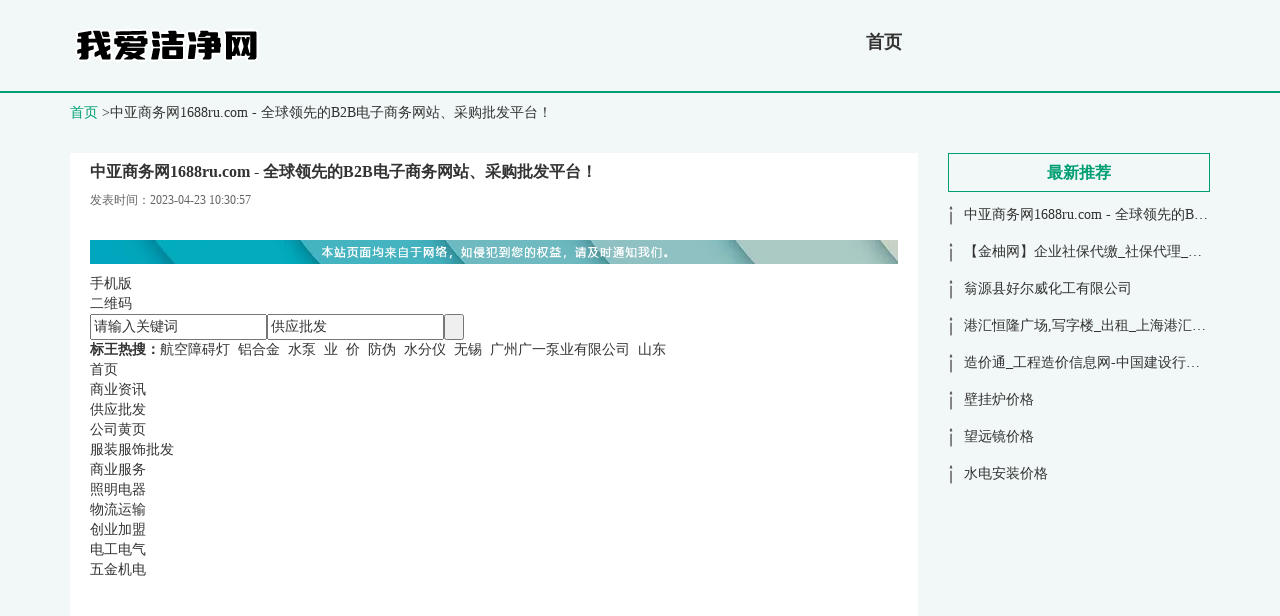

--- FILE ---
content_type: text/html; charset=UTF-8
request_url: http://www.5i0577.cn/1688ru/
body_size: 10648
content:
<!DOCTYPE html>
<html lang="zh-CN">

<head>
    <meta charset="UTF-8" />
    <meta name="viewport" content="width=device-width, initial-scale=1.0" />
    <meta http-equiv="X-UA-Compatible" content="IE=edge" />
    <meta name="applicable-device" content="pc,mobile" />
    <link href="/static/css/bootstrap.min.css" rel="stylesheet" />
    <link href="/library/wander/decent/torture.css" rel="stylesheet" />
    <title>中亚商务网1688ru.com - 全球领先的B2B电子商务网站、采购批发平台！-我爱洁净网</title>
    <meta name="keywords" content="中亚商务网,中亚贸易网,中亚,1688,B2B,电子商务" />
    <meta name="description" content="中亚商务网|1688ru.com（1688网络批发大市场 ）提供1688批发网,衣服批发,地摊货批发,玩具批发,童装批发,义乌小商品批发等优质货源！" />
        <meta property="og:url" content="http://www.5i0577.cn/1688ru/"/>
    <link rel="canonical" href="http://www.5i0577.cn/1688ru/"/>
</head>

<body>
    <div class="mains">
        <div class="main">
            <div class="container">
                <div class="row">
                    <div class="col-lg-5 col-md-5">
                        <div class="logo">
                            <!--                             <h2>我爱洁净网</h2>
                             -->
                              <img src="/resource/isolate/excess/calculate.png" alt="我爱洁净网" style="height: 60px; margin: 15px 0;">
                        </div>
                    </div>
                    <div class="col-lg-7 col-md-7">
                        <div class="row">
                            <div class="col-lg-12">
                                <div class="lanmu">
                                    <ul class="adapt nav exterior">
                                       <li><a href="/" class="">首页</a></li>
                                    </ul>
                                </div>
                            </div>
                        </div>
                    </div>
                </div>
            </div>
        </div>
    </div>

        <div class="main">
        <div class="container">
            <div class="mianbaoxie">
                <a href="/">首页</a> &gt;中亚商务网1688ru.com - 全球领先的B2B电子商务网站、采购批发平台！
            </div>
        </div>
    </div>
    <div class="main">
        <div class="container">
            <div class="lower">
                <div class="row">
                    <div class="col-lg-9 col-md-9 col-sm-9">
                        <div class="jczs_xq">
                            <div class="xq_title">
                                <h1>中亚商务网1688ru.com - 全球领先的B2B电子商务网站、采购批发平台！</h1>
                                <ul>
                                    <li class="lf"><span>发表时间：2023-04-23 10:30:57</span></li>
                                </ul>
                            </div>
                            <div class="xq_main" style="overflow: hidden;position: relative;transform: scale(1);">
                                <p><div><div id="mz"><img src="/img2ich/1421.png" style="width:100%"></div><div class="head" id="head"><div class="head_m"><div class="f_r" id="destoon_member"></div><div class="head_l"><ul><li class="h_fav"><li class="h_mobile"><a href="#">手机版</a> </li><li class="h_qrcode"><a href="javascript:Dqrcode();">二维码</a> </li></ul></div></div></div><div id="destoon_qrcode" style="display:none;"></div><div class="m head_s" id="destoon_space"></div><div class="m"><div id="search_tips" style="display:none;"></div></div><div class="m"><div id="search_module" style="display:none;" onmouseout="Dh('search_module');" onmouseover="Ds('search_module');"><a href="javascript:void(0);" onclick="setModule('21','商业资讯')">商业资讯</a><a href="javascript:void(0);" onclick="setModule('5','供应批发')">供应批发</a><a href="javascript:void(0);" onclick="setModule('4','公司黄页')">公司黄页</a></div></div><div class="m"><div class="logo f_l"><a href="/1688ru/"></a></div><form id="destoon_search" action="#" onsubmit="return Dsearch(1);"><input type="hidden" name="moduleid" value="5" id="destoon_moduleid"><input type="hidden" name="spread" value="0" id="destoon_spread"><div class="head_search" onmouseover="this.className='head_search_on';" onmouseout="this.className='head_search';"><div><input name="kw" id="destoon_kw" type="text" class="search_i" value="请输入关键词" onfocus="if(this.value=='请输入关键词') this.value='';" onkeyup="STip(this.value);" autocomplete="off" x-webkit-speech speech><input type="text" id="destoon_select" class="search_m" value="供应批发" readonly onfocus="this.blur();" onclick="$('#search_module').fadeIn('fast');"><input type="submit" value=" " class="search_s"></div></div></form><div class="head_search_kw f_l"><a href onclick="Dsearch_top();return false;"><strong>标王</strong></a><a href onclick="Dsearch_adv();return false;"><strong>热搜：</strong></a><span id="destoon_word"><a href="#" class="b" rel="nofollow">航空障碍灯</a>  <a href="#" class="b" rel="nofollow">铝合金</a>  <a href="#" class="b" rel="nofollow">水泵</a>  <a href="#" class="b" rel="nofollow">业</a>  <a href="#" class="b" rel="nofollow">价</a>  <a href="#" class="b" rel="nofollow">防伪</a>  <a href="#" class="b" rel="nofollow">水分仪</a>  <a href="#" class="b" rel="nofollow">无锡</a>  <a href="#" class="b" rel="nofollow">广州广一泵业有限公司</a>  <a href="#" class="b" rel="nofollow">山东</a>  </span></div></div><div class="m"><div class="menu"><ul><li class="menuon"><a href="/1688ru/"><span>首页</span></a></li><li><a href="#"><span>商业资讯</span></a></li><li><a href="#"><span>供应批发</span></a></li><li><a href="#"><span>公司黄页</span></a></li><li><a href="#"><span>服装服饰批发</span></a></li><li><a href="#"><span>商业服务</span></a></li><li><a href="#"><span>照明电器</span></a></li><li><a href="#"><span>物流运输</span></a></li><li><a href="#"><span>创业加盟</span></a></li><li><a href="#"><span>电工电气</span></a></li><li><a href="#"><span>五金机电</span></a></li></ul></div></div><div class="m b10"> </div><div class="m"><ins class="adsbygoogle" style="display:inline-block;width:970px;height:250px" data-ad-client="ca-pub-3025427865212380" data-ad-slot="5032477952"></ins></div><div class="m b10"> </div><div id="ipad_tips" style="display:none;"></div><div class="m b10"> </div><div class="m"><div class="m_l f_l"><div class="topr"><div><div id="slide_a14" class="slide" style="width:400px;height:160px;"></div></div><div class="b10"> </div><div id="trades"><div class="tab_head"><ul><li class="tab_1" id="trade_t_2" onmouseover="Tb(2, 3, 'trade', 'tab');"><a href="#">最新供应</a></li></ul></div><div class="box_body li_dot"><div id="trade_c_1" class="itrade" style="display:"><ul><li><span class="f_r px11"> 08-10</span><a href="#" target="_blank" title="【加密数字虚拟币交易网站开发】虚拟币交易钱包制作">【加密数字虚拟币交易网站开发】虚拟币交易钱包制作</a></li><li><span class="f_r px11"> 08-10</span><a href="#" target="_blank" title="TL-DC50对开门电机">TL-DC50对开门电机</a></li><li><span class="f_r px11"> 08-10</span><a href="#" target="_blank" title="TL-DC80平移门电机">TL-DC80平移门电机</a></li><li><span class="f_r px11"> 08-10</span><a href="#" target="_blank" title="TL-350B2平移门电机">TL-350B2平移门电机</a></li><li><span class="f_r px11"> 08-10</span><a href="#" target="_blank" title="TL-550BT平移门电机">TL-550BT平移门电机</a></li><li><span class="f_r px11"> 08-10</span><a href="#" target="_blank" title="TL-550B1平移门电机">TL-550B1平移门电机</a></li><li><span class="f_r px11"> 08-10</span><a href="#" target="_blank" title="TL-550B平移门电机">TL-550B平移门电机</a></li><li><span class="f_r px11"> 08-10</span><a href="#" target="_blank" title="TL-370BT平移门电机">TL-370BT平移门电机</a></li><li><span class="f_r px11"> 08-10</span><a href="#" target="_blank" title="TL-370B1平移门电机">TL-370B1平移门电机</a></li><li><span class="f_r px11"> 08-10</span><a href="#" target="_blank" title="TL-370B平移门电机">TL-370B平移门电机</a></li></ul></div><div id="trade_c_2" class="itrade" style="display:none"><ul><li><span class="f_r px11"> 08-11</span><a href="#" target="_blank" title="长春科乐麻将作弊器">长春科乐麻将作弊器</a></li><li><span class="f_r px11"> 08-11</span><a href="#" target="_blank" title="微乐贵阳捉鸡麻将要怎么开挂作弊-软件工作室欢迎您">微乐贵阳捉鸡麻将要怎么开挂作弊-软件工作室欢迎您</a></li><li><span class="f_r px11"> 08-11</span><a href="#" target="_blank" title="天乐赢三张—APP工作室欢迎您">天乐赢三张—APP工作室欢迎您</a></li><li><span class="f_r px11"> 08-11</span><a href="#" target="_blank" title="麻友圈贵阳捉鸡麻将作弊器">麻友圈贵阳捉鸡麻将作弊器</a></li><li><span class="f_r px11"> 08-11</span><a href="#" target="_blank" title="亨游十三水分享辅助—专用平台辅助器">亨游十三水分享辅助—专用平台辅助器</a></li><li><span class="f_r px11"> 08-11</span><a href="#" target="_blank" title="牵手跑胡子作弊是真的有吗">牵手跑胡子作弊是真的有吗</a></li><li><span class="f_r px11"> 08-11</span><a href="#" target="_blank" title="阿山永州扯胡子胡牌作弊器">阿山永州扯胡子胡牌作弊器</a></li><li><span class="f_r px11"> 08-11</span><a href="#" target="_blank" title="龙宇跑得快辅助挂—APP工作室欢迎您">龙宇跑得快辅助挂—APP工作室欢迎您</a></li><li><span class="f_r px11"> 08-11</span><a href="#" target="_blank" title="三门棋牌开挂作弊器">三门棋牌开挂作弊器</a></li><li><span class="f_r px11"> 08-11</span><a href="#" target="_blank" title="摇摇红中麻将真的可以开挂吗—APP工作室欢迎您_">摇摇红中麻将真的可以开挂吗—APP工作室欢迎您_</a></li></ul></div><div id="trade_c_3" class="itrade" style="display:none"></div></div></div></div><div class="topl"><div class="icatalog_head"><div><span class="f_r c_p" onclick="Go('http://www.1688ru.com/sitemap/index-htm-mid-5.html');">展开全部</span><strong>行业分类</strong></div></div><div class="icatalog_body"><div class="icatalog"><ul><li><a href="#" target="_blank"><strong><span style="color:#FF0000">机械</span></strong></a></li><li><a href="#" target="_blank">行业设备</a></li><li><a href="#" target="_blank">通用机械</a></li><li><a href="#" target="_blank">机械加工</a></li><li><a href="#" target="_blank">流体机械</a></li></ul><ul><li><a href="#" target="_blank"><strong>五金工具</strong></a></li><li><a href="#" target="_blank">电动工具</a></li><li><a href="#" target="_blank">手动工具</a></li><li><a href="#" target="_blank">气动工具</a></li><li><a href="#" target="_blank">其他工具</a></li></ul><ul><li><a href="#" target="_blank"><strong>电子元器件</strong></a></li><li><a href="#" target="_blank">集成电路（IC）</a></li><li><a href="#" target="_blank">连接器</a></li><li><a href="#" target="_blank">变压器、电感器</a></li><li><a href="#" target="_blank">二极管</a></li></ul><ul><li><a href="#" target="_blank"><strong>电工电气</strong></a></li><li><a href="#" target="_blank">开关</a></li><li><a href="#" target="_blank">太阳能光伏</a></li><li><a href="#" target="_blank">电动机、发动机</a></li><li><a href="#" target="_blank">电线电缆</a></li></ul><ul><li><a href="#" target="_blank"><strong>仪器仪表</strong></a></li><li><a href="#" target="_blank">量仪</a></li><li><a href="#" target="_blank">室内环保检测仪器</a></li><li><a href="#" target="_blank">衡器</a></li><li><a href="#" target="_blank">分析仪器</a></li></ul><ul><li><a href="#" target="_blank"><strong>安防、监控</strong></a></li><li><a href="#" target="_blank">安防监控</a></li><li><a href="#" target="_blank">防盗报警</a></li><li><a href="#" target="_blank">门禁考勤</a></li><li><a href="#" target="_blank">作业防护</a></li></ul><ul><li><a href="#" target="_blank"><strong>汽车及配件</strong></a></li><li><a href="#" target="_blank">乘用车</a></li><li><a href="#" target="_blank">商用车</a></li><li><a href="#" target="_blank">专用汽车</a></li><li><a href="#" target="_blank">二手汽车</a></li></ul><ul><li><a href="#" target="_blank"><strong>交通运输</strong></a></li><li><a href="#" target="_blank">非机动车配件</a></li><li><a href="#" target="_blank">电动车</a></li><li><a href="#" target="_blank">二手交通工具</a></li><li><a href="#" target="_blank">集装整理设备</a></li></ul><ul><li><a href="#" target="_blank"><strong>照明工业</strong></a></li><li><a href="#" target="_blank">专门用途灯具</a></li><li><a href="#" target="_blank">室外照明灯具</a></li><li><a href="#" target="_blank">常规照明灯具</a></li><li><a href="#" target="_blank">气体放电灯</a></li></ul><ul><li><a href="#" target="_blank"><strong><span style="color:#FF0000">美妆日化</span></strong></a></li><li><a href="#" target="_blank">护肤保养</a></li><li><a href="#" target="_blank">彩妆香氛</a></li><li><a href="#" target="_blank">日化纸品</a></li></ul><ul><li><a href="#" target="_blank"><strong><span style="color:#FF0000">童装、玩具、母婴</span></strong></a></li><li><a href="#" target="_blank">童上装</a></li><li><a href="#" target="_blank">童裤</a></li><li><a href="#" target="_blank">童裙</a></li><li><a href="#" target="_blank">童套装</a></li></ul></div></div></div></div><div class="m_n f_l"> </div><div class="m_r f_l"><div class="iuser"><a href="#" rel="nofollow" class="iuser_l" title="登录">登录</a><a href="#" rel="nofollow" class="iuser_r" title="注册">注册</a><a href="#" rel="nofollow" class="iuser_m" title="发布信息">发布信息</a></div><div class="b10"> </div><div class="box_head"><div id="site_stats"><ul><li>产品总数:<span>134240</span></li><li>求购总数:<span>0</span></li><li>企业总数:<span>2112</span></li><li>在线会员:<span>1</span></li></ul></div><a href="#"><strong>网站动态</strong></a></div><div class="box_body li_dot"><div class="announce"><ul><li><span class="f_r px11"> 06-03</span><a href="#" target="_blank" title="腾讯QQ在线状态显示未启用的说明">腾讯QQ在线状态显示未启用的说明</a></li><li><span class="f_r px11"> 03-19</span><a href="#" target="_blank" title="发布高质量商机信息标题的最优化写法">发布高质量商机信息标题的最优化写法</a></li><li><span class="f_r px11"> 03-19</span><a href="#" target="_blank" title="发布商机信息的终极技巧及搜索引擎规律">发布商机信息的终极技巧及搜索引擎规律</a></li></ul></div></div><div class="b10"> </div><div class="box_head"><span class="f_r"><a href="#" rel="nofollow" class="g">我也要出现在这里»</a></span><a href="#"><strong>企业展示</strong></a></div><div class="box_body li_dot"><div style="height:220px;overflow:hidden;" id="company"><ul><li><span class="f_r f_gray">河北</span><a href="#" target="_blank">泊头市源泰环保设备有限公司</a></li><li><span class="f_r f_gray">云南</span><a href="#" target="_blank">昆明鑫商道计算机设备经营部</a></li><li><span class="f_r f_gray">山东</span><a href="#" target="_blank">山东东平宜宜居建材有限公司</a></li><li><span class="f_r f_gray">山东</span><a href="#" target="_blank">临沂市金泽铁艺有限公司</a></li><li><span class="f_r f_gray">山东</span><a href="#" target="_blank">青岛创驰时代科技有限公司</a></li><li><span class="f_r f_gray">陕西</span><a href="#" target="_blank">西咸新区中通物流有限公司</a></li><li><span class="f_r f_gray">北京</span><a href="#" target="_blank">威海三江水井维修队公司</a></li><li><span class="f_r f_gray">北京</span><a href="#" target="_blank">上海仪企网络科技有限公司</a></li><li><span class="f_r f_gray">北京</span><a href="#" target="_blank">金湖铭宇自控设备有限公司</a></li><li><span class="f_r f_gray">四川</span><a href="#" target="_blank">南充轩鹏制冷设备公司</a></li><li><span class="f_r f_gray">河北</span><a href="#" target="_blank">泊头市华英环保设备有限公司</a></li><li><span class="f_r f_gray">广东</span><a href="#" target="_blank">深圳市远韬智能设备有限公司销售部</a></li><li><span class="f_r f_gray">河南</span><a href="#" target="_blank">巩义市富源机械制造有限公司</a></li><li><span class="f_r f_gray">河北</span><a href="#" target="_blank">沧州卓鑫机械设备制造有限公司</a></li><li><span class="f_r f_gray">福建</span><a href="#" target="_blank">泉州丰泽区顺安消防器材</a></li><li><span class="f_r f_gray">湖北</span><a href="#" target="_blank">星力移动电玩城</a></li><li><span class="f_r f_gray">辽宁</span><a href="#" target="_blank">抚顺市胜利按摩职业培训学校</a></li><li><span class="f_r f_gray">广东</span><a href="#" target="_blank">深圳市业诚动力机电设备有限公司</a></li><li><span class="f_r f_gray">河北</span><a href="#" target="_blank">石家庄森田肥业有限公司</a></li><li><span class="f_r f_gray">广东</span><a href="#" target="_blank">广州市三军软件科技有限公司</a></li></ul></div></div></div></div><div class="m b10"> </div><div class="m"><div class="box_head"> <span class="f_r f_gray"> <a href="#" title="公司黄页">公司</a>  |  <a href="#" title="产品供应">供应</a>  |  <a href="#" title="采购平台">求购</a>  |  <a href="#">企业新闻</a></span><div><a href="#"><strong>最新产品信息</strong></a></div></div><div class="com_lists"><ul><li><span class="f_r px11"> 08-10</span><a href="#" target="_blank" title="TL-370S伸缩门电机">TL-370S伸缩门电机</a></li><li><span class="f_r px11"> 08-09</span><a href="#" target="_blank" title="百人牛牛牛元帅游戏平台开发订制">百人牛牛牛元帅游戏平台开发订制</a></li><li><span class="f_r px11"> 08-09</span><a href="#" target="_blank" title="优质低价直销分析纯硫酸镧水合物一流质量">优质低价直销分析纯硫酸镧水合物一流质量</a></li><li><span class="f_r px11"> 08-09</span><a href="#" target="_blank" title="硫酸钇——长期供应高纯度硫酸钇无机盐">硫酸钇——长期供应高纯度硫酸钇无机盐</a></li><li><span class="f_r px11"> 08-09</span><a href="#" target="_blank" title="4水硫酸高铈黄色粉末高纯99.99%质量可靠">4水硫酸高铈黄色粉末高纯99.99%质量可靠</a></li><li><span class="f_r px11"> 08-09</span><a href="#" target="_blank" title="行业领先产品硫酸镨特价批发诚信直销">行业领先产品硫酸镨特价批发诚信直销</a></li><li><span class="f_r px11"> 08-09</span><a href="#" target="_blank" title="名牌试剂硫酸镝山东德盛供应质量一流">名牌试剂硫酸镝山东德盛供应质量一流</a></li><li><span class="f_r px11"> 08-09</span><a href="#" target="_blank" title="分析纯硫酸钐试剂每日上新产品价格优惠">分析纯硫酸钐试剂每日上新产品价格优惠</a></li><li><span class="f_r px11"> 08-09</span><a href="#" target="_blank" title="顶尖质量的硫酸钕试剂用于污水处理材料">顶尖质量的硫酸钕试剂用于污水处理材料</a></li><li><span class="f_r px11"> 08-09</span><a href="#" target="_blank" title="原料精选高纯硫酸铒试剂厂家供不应求">原料精选高纯硫酸铒试剂厂家供不应求</a></li><li><span class="f_r px11"> 08-09</span><a href="#" target="_blank" title="硫酸铕高纯试剂鲁西南最大生产商供应">硫酸铕高纯试剂鲁西南最大生产商供应</a></li><li><span class="f_r px11"> 08-09</span><a href="#" target="_blank" title="质量过硬的硫酸铕试剂厂家供不应求">质量过硬的硫酸铕试剂厂家供不应求</a></li><li><span class="f_r px11"> 08-08</span><a href="#" target="_blank" title="北京卡通行走人偶制作定做,毛绒玩偶定制">北京卡通行走人偶制作定做,毛绒玩偶定制</a></li><li><span class="f_r px11"> 08-08</span><a href="#" target="_blank" title="北京卡通人偶制作定制,毛绒公仔玩具厂">北京卡通人偶制作定制,毛绒公仔玩具厂</a></li><li><span class="f_r px11"> 08-08</span><a href="#" target="_blank" title="北京卡通玩偶服装定做多少钱,服装道具制作">北京卡通玩偶服装定做多少钱,服装道具制作</a></li><li><span class="f_r px11"> 08-08</span><a href="#" target="_blank" title="北京卡通人偶服装定制价格,吉祥物订制">北京卡通人偶服装定制价格,吉祥物订制</a></li><li><span class="f_r px11"> 08-08</span><a href="#" target="_blank" title="北京卡通人偶服装定做厂家,毛绒玩偶批发">北京卡通人偶服装定做厂家,毛绒玩偶批发</a></li><li><span class="f_r px11"> 08-08</span><a href="#" target="_blank" title="北京卡通人偶服装制作什么价,毛绒娃娃公仔">北京卡通人偶服装制作什么价,毛绒娃娃公仔</a></li><li><span class="f_r px11"> 08-08</span><a href="#" target="_blank" title="北京卡通人偶服装制作厂家,经典毛绒玩具">北京卡通人偶服装制作厂家,经典毛绒玩具</a></li><li><span class="f_r px11"> 08-07</span><a href="#" target="_blank" title="虚拟币交易网站开发，数字货币交易所制作">虚拟币交易网站开发，数字货币交易所制作</a></li><li><span class="f_r px11"> 08-07</span><a href="#" target="_blank" title="现货厂家1R-0716卡特滤芯1R-0716 CAT滤清器">现货厂家1R-0716卡特滤芯1R-0716 CAT滤清器</a></li><li><span class="f_r px11"> 08-07</span><a href="#" target="_blank" title="电梯灯">电梯灯</a></li><li><span class="f_r px11"> 08-07</span><a href="#" target="_blank" title="北京卡通人偶服装制作定做,新奇毛绒公仔">北京卡通人偶服装制作定做,新奇毛绒公仔</a></li><li><span class="f_r px11"> 08-07</span><a href="#" target="_blank" title="开发一款地方棋牌麻将需要多少钱？">开发一款地方棋牌麻将需要多少钱？</a></li><li><span class="f_r px11"> 08-07</span><a href="#" target="_blank" title="手机棋牌游戏软件app开发">手机棋牌游戏软件app开发</a></li><li><span class="f_r px11"> 08-06</span><a href="#" target="_blank" title="2018中国国际五金博览会官方网站">2018中国国际五金博览会官方网站</a></li><li><span class="f_r px11"> 08-06</span><a href="#" target="_blank" title="2018永康五金展_永康五金博览会官方网站">2018永康五金展_永康五金博览会官方网站</a></li><li><span class="f_r px11"> 08-06</span><a href="#" target="_blank" title="成都淘宝开店培训 地址 电话">成都淘宝开店培训 地址 电话</a></li><li><span class="f_r px11"> 08-06</span><a href="#" target="_blank" title="成都青羊软件测试培训基地报名地址">成都青羊软件测试培训基地报名地址</a></li><li><span class="f_r px11"> 08-06</span><a href="#" target="_blank" title="成都青羊WEB前端培训学校排行榜">成都青羊WEB前端培训学校排行榜</a></li><li><span class="f_r px11"> 08-06</span><a href="#" target="_blank" title="成都UI设计培训现场教学哪家学校好？">成都UI设计培训现场教学哪家学校好？</a></li><li><span class="f_r px11"> 08-05</span><a href="#" target="_blank" title="【虚拟币交易所开发】数字货币交易平台开发">【虚拟币交易所开发】数字货币交易平台开发</a></li><li><span class="f_r px11"> 08-05</span><a href="#" target="_blank" title="代办广州个人生育保险，代办广州二胎生育保险，代办广州生育报销">代办广州个人生育保险，代办广州二胎生育保险，代办广州生育报销</a></li><li><span class="f_r px11"> 08-05</span><a href="#" target="_blank" title="广州二胎生育保险代办，广州生育医疗报销，代办广州生育津贴申请">广州二胎生育保险代办，广州生育医疗报销，代办广州生育津贴申请</a></li><li><span class="f_r px11"> 08-05</span><a href="#" target="_blank" title="广州生育保险一站代理，广州生育报销代理，代理广州二胎生育保险">广州生育保险一站代理，广州生育报销代理，代理广州二胎生育保险</a></li><li><span class="f_r px11"> 08-05</span><a href="#" target="_blank" title="广州生育保险挂靠服务，购买广州个人生育保险，广州生育津贴办理">广州生育保险挂靠服务，购买广州个人生育保险，广州生育津贴办理</a></li><li><span class="f_r px11"> 08-05</span><a href="#" target="_blank" title="广州生育保险代理公司，广州生育津贴办理，广州生育报销代理公司">广州生育保险代理公司，广州生育津贴办理，广州生育报销代理公司</a></li><li><span class="f_r px11"> 08-05</span><a href="#" target="_blank" title="花生油加工设备质量好企鹅多次获奖">花生油加工设备质量好企鹅多次获奖</a></li><li><span class="f_r px11"> 08-05</span><a href="#" target="_blank" title="广州手机麻将软件app开发公司">广州手机麻将软件app开发公司</a></li><li><span class="f_r px11"> 08-05</span><a href="#" target="_blank" title="牛元帅游戏软件app开发招商需要多少钱">牛元帅游戏软件app开发招商需要多少钱</a></li><li><span class="f_r px11"> 08-04</span><a href="#" target="_blank" title="花生榨油设备 质高价优榨油设备购买企鹅牌">花生榨油设备 质高价优榨油设备购买企鹅牌</a></li><li><span class="f_r px11"> 08-04</span><a href="#" target="_blank" title="【加密数字货币交易所开发】数字资产交易平台开发">【加密数字货币交易所开发】数字资产交易平台开发</a></li><li><span class="f_r px11"> 08-03</span><a href="#" target="_blank" title="【数字货币交易所网站开发】BCC币数字货币钱包制作">【数字货币交易所网站开发】BCC币数字货币钱包制作</a></li><li><span class="f_r px11"> 08-03</span><a href="#" target="_blank" title="东成JIG-ff02/03-355型材切割机 钢材木材切割机">东成JIG-ff02/03-355型材切割机 钢材木材切割机</a></li><li><span class="f_r px11"> 08-03</span><a href="#" target="_blank" title="深圳手电钻 东莞手电钻 佛山手电钻 惠州手电钻 厂家直销">深圳手电钻 东莞手电钻 佛山手电钻 惠州手电钻 厂家直销</a></li><li><span class="f_r px11"> 08-03</span><a href="#" target="_blank" title="深圳批发东成电动调速曲线锯木工切割拉花锯金属锯厂家直销">深圳批发东成电动调速曲线锯木工切割拉花锯金属锯厂家直销</a></li><li><span class="f_r px11"> 08-03</span><a href="#" target="_blank" title="地方棋牌游戏软件app平台开发订制">地方棋牌游戏软件app平台开发订制</a></li><li><span class="f_r px11"> 08-03</span><a href="#" target="_blank" title="抚顺太阳能一体灯配置">抚顺太阳能一体灯配置</a></li><li><span class="f_r px11"> 08-03</span><a href="#" target="_blank" title="阜新太阳能路灯10W30W">阜新太阳能路灯10W30W</a></li><li><span class="f_r px11"> 08-03</span><a href="#" target="_blank" title="葫芦岛太阳能路灯价格表全套">葫芦岛太阳能路灯价格表全套</a></li><li><span class="f_r px11"> 08-03</span><a href="#" target="_blank" title="铁岭太阳能路灯价格排名">铁岭太阳能路灯价格排名</a></li><li><span class="f_r px11"> 08-03</span><a href="#" target="_blank" title="丹东太阳能路灯价钱生产">丹东太阳能路灯价钱生产</a></li><li><span class="f_r px11"> 08-03</span><a href="#" target="_blank" title="沈阳太阳能庭院灯图片">沈阳太阳能庭院灯图片</a></li><li><span class="f_r px11"> 08-03</span><a href="#" target="_blank" title="本溪太阳能路灯报价代理">本溪太阳能路灯报价代理</a></li><li><span class="f_r px11"> 08-03</span><a href="#" target="_blank" title="抚顺太阳能led路灯厂家">抚顺太阳能led路灯厂家</a></li><li><span class="f_r px11"> 08-03</span><a href="#" target="_blank" title="葫芦岛农村太阳能路灯牌子">葫芦岛农村太阳能路灯牌子</a></li><li><span class="f_r px11"> 08-03</span><a href="#" target="_blank" title="营口太阳能庭院灯报价">营口太阳能庭院灯报价</a></li><li><span class="f_r px11"> 08-02</span><a href="#" target="_blank" title="2017中国汽车涂装涂料展览会">2017中国汽车涂装涂料展览会</a></li><li><span class="f_r px11"> 08-02</span><a href="#" target="_blank" title="2017上海客车展览会">2017上海客车展览会</a></li><li><span class="f_r px11"> 08-02</span><a href="#" target="_blank" title="2017上海汽车内饰及外饰展">2017上海汽车内饰及外饰展</a></li></ul></div><div class="m b10"></div><div class="m"><div class="box_head"><span class="f_r f_gray"><a href="#">创业/就业</a>  |  <a href="#">行业资讯</a>  |  <a href="#">商业服务</a>  |  <a href="#">企业新闻</a></span><a href="#"><strong>资讯中心</strong></a></div><div class="box_body"><div style="margin:0 0 0 10px;" class="m_r f_l"><div class="ibox_head"><a href="#"><strong>B2B资讯排行</strong></a></div><div class="rank_list"><ul><li><span class="f_r px11 f_gray">57</span><a href="#" target="_blank" title="“无人超市”很火，但马云砸了100多亿的风口，却很多人不知道！">“无人超市”很火，但马云砸了100多亿的风口，却很多人不知道！</a></li><li><span class="f_r px11 f_gray">49</span><a href="#" target="_blank" title="欧浦智网一天三起并购 前五矿少帅姚子平再战江湖">欧浦智网一天三起并购 前五矿少帅姚子平再战江湖</a></li><li><span class="f_r px11 f_gray">35</span><a href="#" target="_blank" title="资易通上线大众版免费催收平台猫捕快">资易通上线大众版免费催收平台猫捕快</a></li><li><span class="f_r px11 f_gray">18</span><a href="#" target="_blank" title="马云现身盒马鲜生 创始人侯毅曾讲述为何能爆红">马云现身盒马鲜生 创始人侯毅曾讲述为何能爆红</a></li><li><span class="f_r px11 f_gray">17</span><a href="#" target="_blank" title="京东与天猫，电商巨头互相攻讦无赢家">京东与天猫，电商巨头互相攻讦无赢家</a></li></ul></div><div class="b10"> </div><div class="ibox_head"><a href="#"><strong>企业新闻</strong></a></div><div class="li_dot f_gray"><ul><li><span class="f_r px11"> 08-08</span><a href="#" target="_blank" title="苏州《环卫所抽粪》@-18020261309">苏州《环卫所抽粪》@-18020261309</a></li><li><span class="f_r px11"> 08-08</span><a href="#" target="_blank" title="张家港抽污水工厂工业污水处理生化池清理 ==18020261309">张家港抽污水工厂工业污水处理生化池清理 ==18020261309</a></li><li><span class="f_r px11"> 08-05</span><a href="#" target="_blank" title="长沙麻将开挂作弊器软件—专用平台辅助器">长沙麻将开挂作弊器软件—专用平台辅助器</a></li><li><span class="f_r px11"> 08-05</span><a href="#" target="_blank" title="科乐吉林麻将开挂作弊挂工具—专用平台辅助器">科乐吉林麻将开挂作弊挂工具—专用平台辅助器</a></li><li><span class="f_r px11"> 08-05</span><a href="#" target="_blank" title="闲来跑胡子开挂作弊器辅助器软件—专用平台辅助器">闲来跑胡子开挂作弊器辅助器软件—专用平台辅助器</a></li></ul></div><div class="b10"> </div></div><div style="width:360px;" class="f_l"><div class="headline"><h2><a href="#" target="_blank"><span>“无人超市”很火，但马云砸了100多亿的风口，却很多人不知道！</span></a></h2></div><div class="ibox_body"><ul><li><span class="f_r px11"> 07-15</span><a href="#" target="_blank" title="欧浦智网一天三起并购 前五矿少帅姚子平再战江湖">欧浦智网一天三起并购 前五矿少帅姚子平再战江湖</a></li><li><span class="f_r px11"> 07-15</span><a href="#" target="_blank" title="“无人超市”很火，但马云砸了100多亿的风口，却很多人不知道！">“无人超市”很火，但马云砸了100多亿的风口，却很多人不知道！</a></li><li><span class="f_r px11"> 07-04</span><a href="#" target="_blank" title="建党时间:2017最新中国共产党建党时间,今年是建党多少周年">建党时间:2017最新中国共产党建党时间,今年是建党多少周年</a></li><li><span class="f_r px11"> 07-04</span><a href="#" target="_blank" title="孙正义：我做一个决定，考虑的是20年后的事情 | 谁是企投家">孙正义：我做一个决定，考虑的是20年后的事情 | 谁是企投家</a></li><li><span class="f_r px11"> 07-02</span><a href="#" target="_blank" title="汽配电商平台巴图鲁确认完成C轮1亿美元融资">汽配电商平台巴图鲁确认完成C轮1亿美元融资</a></li></ul></div><div class="ibox_body_s b10"> </div><div class="ibox_body"><ul><li><span class="f_r px11"> 06-14</span><a href="#" target="_blank" title="商标设计、商标注册"><span style="color:#FF0000">商标设计、商标注册</span></a></li><li><span class="f_r px11"> 06-03</span><a href="#" target="_blank" title="8个“上榜品牌”专业介绍 就业妥妥的!">8个“上榜品牌”专业介绍 就业妥妥的!</a></li><li><span class="f_r px11"> 06-03</span><a href="#" target="_blank" title="湖畔社区被认定为国家级充分就业社区">湖畔社区被认定为国家级充分就业社区</a></li><li><span class="f_r px11"> 06-03</span><a href="#" target="_blank" title="青海加大对农牧区创业人员财政支持力度">青海加大对农牧区创业人员财政支持力度</a></li><li><span class="f_r px11"> 06-03</span><a href="#" target="_blank" title="美联储卡普兰：美国正处于充分就业或更接近的状态">美联储卡普兰：美国正处于充分就业或更接近的状态</a></li></ul></div></div><div class="w290 f_r"><ins class="adsbygoogle" style="display:inline-block;width:300px;height:250px" data-ad-client="ca-pub-3025427865212380" data-ad-slot="7985944354"></ins></div><div class="c_b"></div></div></div><div class="m b10"></div><div class="m"><div class="box_head"> <span class="f_r f_gray"> <a href="#" title="公司黄页">公司</a>  |  <a href="#" title="产品供应">供应</a>  |  <a href="#" title="采购平台">求购</a>  |  <a href="#">企业新闻</a></span><div><a href="#"><strong>最新企业</strong></a></div></div><div class="com_lists"><ul><li><a href="#" target="_blank">广州俏游网络科技有限公司</a></li><li><a href="#" target="_blank">深圳源中瑞科技有限责任公司</a></li><li><a href="#" target="_blank">上海开为医药科技有限公司</a></li><li><a href="#" target="_blank">苏州市通元康环保工程有限公司</a></li><li><a href="#" target="_blank">北京卡通连萌卡通人偶服装制作有限公司</a></li><li><a href="#" target="_blank">成都启铭机电设备有限公司</a></li><li><a href="#" target="_blank">无锡君得利环保工程有限公司</a></li><li><a href="#" target="_blank">南宁市尘埃网络科技有限公司</a></li><li><a href="#" target="_blank">青岛市平度华宝电气有限公司</a></li><li><a href="#" target="_blank">山东金宝来照明科技股份有限公司</a></li><li><a href="#" target="_blank">江苏澳丰农业科技有限公司</a></li><li><a href="#" target="_blank">台州瑞鑫智能光网科技有限公司</a></li><li><a href="#" target="_blank">北京赛车代理</a></li><li><a href="#" target="_blank">上海舜克医疗器械有限公司</a></li><li><a href="#" target="_blank">深圳市芳大安防科技有限公司</a></li><li><a href="#" target="_blank">昆山瑞鑫胶带材料有限公司</a></li><li><a href="#" target="_blank">贵州智联时代科技有限公司</a></li><li><a href="#" target="_blank">杭州丰虹特种材料有限公司</a></li><li><a href="#" target="_blank">山西万泽锦达机械制造有限公司</a></li><li><a href="#" target="_blank">江苏万享传热科技有限公司</a></li><li><a href="#" target="_blank">上海复迪科技有限公司</a></li><li><a href="#" target="_blank"> 福建远商信息技术咨询有限公司</a></li><li><a href="#" target="_blank">信阳联广电子设备有限公司</a></li><li><a href="#" target="_blank">东莞市新捷信仪器有限公司</a></li><li><a href="#" target="_blank">泊头市利诺工量具有限公司</a></li><li><a href="#" target="_blank">常州市赛维思环境试验设备有限公司</a></li><li><a href="#" target="_blank">山东省莱州市华辰塑料机械厂</a></li><li><a href="#" target="_blank">惠州市佳一美金属表面处理材料有限公司</a></li><li><a href="#" target="_blank">苏州宇拓吨袋有限公司</a></li><li><a href="#" target="_blank">登封市豫科玻璃技术有限公司</a></li><li><a href="#" target="_blank">东莞市千田润滑科技有限公司</a></li><li><a href="#" target="_blank">东莞市永安消防器材厂</a></li><li><a href="#" target="_blank">上海煜涛实业有限公司</a></li><li><a href="#" target="_blank">湖州驰驿汽车修理有限公司</a></li><li><a href="#" target="_blank">简惑女装公司</a></li><li><a href="#" target="_blank">上海瑞克阀门有限公司</a></li><li><a href="#" target="_blank">威海鸿图装饰有限公司</a></li><li><a href="#" target="_blank">湖南云上客信息科技有限公司</a></li><li><a href="#" target="_blank">上海登贤胶粘制品有限公司</a></li><li><a href="#" target="_blank">深圳市时代中视科技发展有限公司</a></li><li><a href="#" target="_blank">重庆韵丰展览服务有限公司</a></li><li><a href="#" target="_blank">高朋经济信息咨询有限公司</a></li><li><a href="#" target="_blank">何爹浏阳蒸菜有限公司</a></li><li><a href="#" target="_blank">四川泽德水泵系统有限公司</a></li><li><a href="#" target="_blank">深圳源中瑞科技有限公司</a></li><li><a href="#" target="_blank">乌鲁木齐市福洋源疆管业有限公司</a></li><li><a href="#" target="_blank">内蒙古伟宏餐饮管理有限公司</a></li><li><a href="#" target="_blank">广州顺福食品零售有限公司</a></li><li><a href="#" target="_blank">广州万霆通用设备有限公司</a></li><li><a href="#" target="_blank">北京华夏科苑技术开发中心</a></li><li><a href="#" target="_blank">湖北龙腾盛世劳保制品有限公司</a></li><li><a href="#" target="_blank">沧州恒泰防雷器材有限责任公司</a></li><li><a href="#" target="_blank">佛山红外线电子尺测量仪激光测距仪专卖店</a></li><li><a href="#" target="_blank">江苏天宝陶瓷股份有限公司</a></li><li><a href="#" target="_blank">汇雅装饰集团有限公司</a></li><li><a href="#" target="_blank">四川南充市技师学院</a></li><li><a href="#" target="_blank">天津益硕隆钢铁贸易有限公司</a></li><li><a href="#" target="_blank">广州市衡力实业有限公司 飞利浦办公设备专营</a></li><li><a href="#" target="_blank">中山市凡升五金有限公司</a></li><li><a href="#" target="_blank">诸城市新得利食品机械有限责任公司</a></li></ul></div></div><div class="m b10"></div><div class="m"></div><div class="m b10"></div><div class="m"><div class="tab_head"><span class="f_r f_n px12"><a href="#" rel="nofollow" class="g">保存本站桌面快捷方式 ↓</a>   </span><ul><li class="tab_2"><a href="#">友情链接</a></li><li class="tab_1"><a href="#">申请链接</a></li></ul></div><div class="box_body"><table width="100%" cellpadding="3" cellspacing="3"></table><table width="100%" cellpadding="3" cellspacing="3"><tr><td width="11.11%"><a href="#" target="_blank" title>伴热管线</a></td><td width="11.11%"><a href="#" target="_blank" title>b2b网站大全</a></td><td width="11.11%"><a href="#" target="_blank" title>免费发布信息</a></td><td width="11.11%"><a href="#" target="_blank" title>b2b网站</a></td><td width="11.11%"><a href="#" target="_blank" title>批发网</a></td><td width="11.11%"><a href="#" target="_blank" title>企业黄页</a></td><td width="11.11%"><a href="#" target="_blank" title>北京邮编</a></td><td width="11.11%"><a href="/chinamenwang/" target="_blank" title>木门</a></td><td width="11.11%"><a href="#" target="_blank" title>华强北商城</a></td></tr><tr><td width="11.11%"><a href="#" target="_blank" title>b2b</a></td><td width="11.11%"><a href="/chinayigui/" target="_blank" title>整体衣柜</a></td><td width="11.11%"><a href="#" target="_blank" title>全国物流信息网</a></td><td width="11.11%"><a href="/zhaoshangbao/" target="_blank" title>家具招商</a></td><td width="11.11%"><a href="#" target="_blank" title>b2b网站排名</a></td><td width="11.11%"><a href="#" target="_blank" title>房产网</a></td><td width="11.11%"><a href="#" target="_blank" title>手表网</a></td><td width="11.11%"><a href="/meilele/article/" target="_blank" title>家具资讯</a></td><td width="11.11%"><a href="#" target="_blank" title>福州房产网</a></td></tr><tr><td width="11.11%"><a href="#" target="_blank" title>b2b网站</a></td><td width="11.11%"><a href="#" target="_blank" title>拍鞋网</a></td></tr></table></div></div><div class="m"><div class="b10"> </div><div class="foot_page"><a href="/1688ru/">网站首页</a>| <a href="#">关于我们</a>| <a href="#"><span style="color:#FF0000">联系方式</span></a>| <a href="#">使用协议</a>| <a href="#">版权隐私</a>| <a href="#">网站地图</a>| <a href="#">排名推广</a>| <a href="#">广告服务</a> | <a href="#">积分换礼</a> | <a href="#">网站留言</a> | <a href="#">RSS订阅</a> | <a href="http://www.miibeian.gov.cn" target="_blank" rel="nofollow">工信部2017</a></div></div><div class="m"><div class="foot"><div id="copyright">(c)2009-2017 中亚商务网B2B平台|1688RU.com All Rights Reserved<div style="display:none"></div></div></div></div><div class="back2top"><a href="javascript:void(0);" title="返回顶部"> </a></div><div class="outlinks"></div></div></div></p>
                            </div>
                        </div>
                    </div>
                       <div class="col-lg-3 col-md-3 col-sm-3">
                        <div class="undergo cargo lower_r vacant">
                            <div class="lower_rs wander trace impose">
                                <div class="right-title">
                                    <h4>最新推荐</h4>
                                </div>
                                <div class="right-main liberal">
                                    <ul>
                                                                            <li><img src="/app/preserve/trace/beforehand.png" alt="图标" style="transform:scale(0.7);margin-right:10px;"><a href="/1688ru/">中亚商务网1688ru.com - 全球领先的B2B电子商务网站、采购批发平台！</a></li>
                                                                                                                    <li><img src="/app/preserve/trace/beforehand.png" alt="图标" style="transform:scale(0.7);margin-right:10px;"><a href="/joyowom/">【金柚网】企业社保代缴_社保代理_薪酬管理_薪酬优化_社保缴费查询</a></li>
                                                                                                                    <li><img src="/app/preserve/trace/beforehand.png" alt="图标" style="transform:scale(0.7);margin-right:10px;"><a href="/pijuhuli0827/">翁源县好尔威化工有限公司
</a></li>
                                                                                                                    <li><img src="/app/preserve/trace/beforehand.png" alt="图标" style="transform:scale(0.7);margin-right:10px;"><a href="/officese/xiezilou/2/">港汇恒隆广场,写字楼_出租_上海港汇恒隆广场的电话_租金价格_地址_办公楼租赁 - 中华写字楼网</a></li>
                                                                                                                    <li><img src="/app/preserve/trace/beforehand.png" alt="图标" style="transform:scale(0.7);margin-right:10px;"><a href="/zjtcn/">造价通_工程造价信息网-中国建设行业大数据服务平台</a></li>
                                                                                                                    <li><img src="/app/preserve/trace/beforehand.png" alt="图标" style="transform:scale(0.7);margin-right:10px;"><a href="/zjtcn/zt/1386022.html">壁挂炉价格
	    </a></li>
                                                                                                                    <li><img src="/app/preserve/trace/beforehand.png" alt="图标" style="transform:scale(0.7);margin-right:10px;"><a href="/zjtcn/zt/1386507.html">望远镜价格
	    </a></li>
                                                                                                                    <li><img src="/app/preserve/trace/beforehand.png" alt="图标" style="transform:scale(0.7);margin-right:10px;"><a href="/zjtcn/zt/1592667.html">水电安装价格
	    </a></li>
                                                                             </ul>
                                </div>
                            </div>
                        </div>
                    </div>
                </div>
            </div>
        </div>
    </div>
       <div class="ban main burst">
        <div class="container">
            <div class="yqlj internal">
                友情链接：
                                            <a href="https://gs.amazon.cn/home">亚马逊网</a>
                                </div>
        </div>
    </div>
    
    <div class="bottom">
        <span>Copyright © 2023 All Rights Reserved 版权所有 我爱洁净网</span>
    </div>
    <script src="/static/js/jquery.min.js"></script>
    <script src="/static/js/bootstrap.min.js"></script>
</body>

</html>